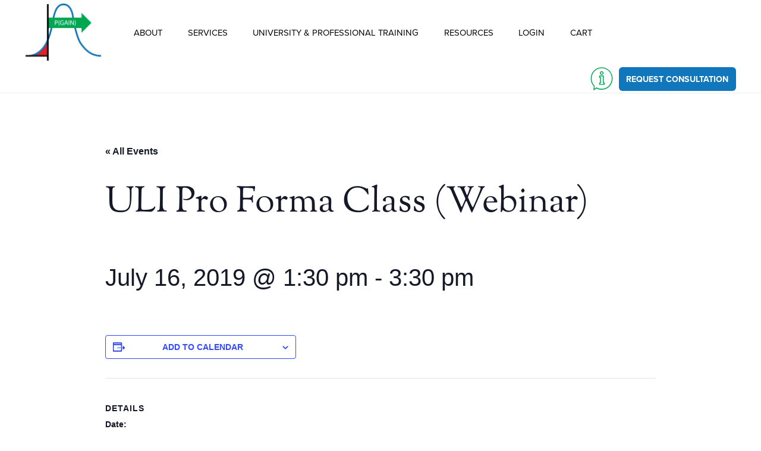

--- FILE ---
content_type: text/html; charset=UTF-8
request_url: https://pgainllc.com/event/uli-pro-forma-class-webinar-3/
body_size: 8755
content:
<!doctype html>
<html lang="en-US">
<head>
		<!-- Global site tag (gtag.js) - Google Analytics -->
	<script async src="https://www.googletagmanager.com/gtag/js?id=UA-142159513-1"></script>
	<script>
		window.dataLayer = window.dataLayer || [];
		function gtag(){
			dataLayer.push(arguments);
		}
		gtag('js', new Date());
		gtag('config', 'UA-142159513-1');
	</script>
		<meta charset="UTF-8">
	<meta name="viewport" content="width=device-width, initial-scale=1">
	<link rel="profile" href="https://gmpg.org/xfn/11">

	<link rel='stylesheet' id='tec-variables-skeleton-css' href='https://pgainllc.com/wp-content/plugins/the-events-calendar/common/build/css/variables-skeleton.css?ver=6.8.0.1' type='text/css' media='all' />
<link rel='stylesheet' id='tribe-common-skeleton-style-css' href='https://pgainllc.com/wp-content/plugins/the-events-calendar/common/build/css/common-skeleton.css?ver=6.8.0.1' type='text/css' media='all' />
<link rel='stylesheet' id='tribe-events-views-v2-bootstrap-datepicker-styles-css' href='https://pgainllc.com/wp-content/plugins/the-events-calendar/vendor/bootstrap-datepicker/css/bootstrap-datepicker.standalone.min.css?ver=6.13.2.1' type='text/css' media='all' />
<link rel='stylesheet' id='tribe-tooltipster-css-css' href='https://pgainllc.com/wp-content/plugins/the-events-calendar/common/vendor/tooltipster/tooltipster.bundle.min.css?ver=6.8.0.1' type='text/css' media='all' />
<link rel='stylesheet' id='tribe-events-views-v2-skeleton-css' href='https://pgainllc.com/wp-content/plugins/the-events-calendar/build/css/views-skeleton.css?ver=6.13.2.1' type='text/css' media='all' />
<link rel='stylesheet' id='tec-variables-full-css' href='https://pgainllc.com/wp-content/plugins/the-events-calendar/common/build/css/variables-full.css?ver=6.8.0.1' type='text/css' media='all' />
<link rel='stylesheet' id='tribe-common-full-style-css' href='https://pgainllc.com/wp-content/plugins/the-events-calendar/common/build/css/common-full.css?ver=6.8.0.1' type='text/css' media='all' />
<link rel='stylesheet' id='tribe-events-views-v2-full-css' href='https://pgainllc.com/wp-content/plugins/the-events-calendar/build/css/views-full.css?ver=6.13.2.1' type='text/css' media='all' />
<link rel='stylesheet' id='tribe-events-views-v2-print-css' href='https://pgainllc.com/wp-content/plugins/the-events-calendar/build/css/views-print.css?ver=6.13.2.1' type='text/css' media='print' />
<meta name='robots' content='noindex, follow' />
	<style>img:is([sizes="auto" i], [sizes^="auto," i]) { contain-intrinsic-size: 3000px 1500px }</style>
	
	<!-- This site is optimized with the Yoast SEO plugin v25.2 - https://yoast.com/wordpress/plugins/seo/ -->
	<title>ULI Pro Forma Class (Webinar) | P(Gain), LLC</title>
	<meta property="og:locale" content="en_US" />
	<meta property="og:type" content="article" />
	<meta property="og:title" content="ULI Pro Forma Class (Webinar) | P(Gain), LLC" />
	<meta property="og:url" content="https://pgainllc.com/event/uli-pro-forma-class-webinar-3/" />
	<meta property="og:site_name" content="P(Gain), LLC" />
	<meta name="twitter:card" content="summary_large_image" />
	<!-- / Yoast SEO plugin. -->


<link rel='dns-prefetch' href='//use.typekit.net' />
<link rel="alternate" type="application/rss+xml" title="P(Gain), LLC &raquo; Feed" href="https://pgainllc.com/feed/" />
<link rel="alternate" type="application/rss+xml" title="P(Gain), LLC &raquo; Comments Feed" href="https://pgainllc.com/comments/feed/" />
<link rel="alternate" type="text/calendar" title="P(Gain), LLC &raquo; iCal Feed" href="https://pgainllc.com/events/?ical=1" />
<script type="text/javascript">
/* <![CDATA[ */
window._wpemojiSettings = {"baseUrl":"https:\/\/s.w.org\/images\/core\/emoji\/15.0.3\/72x72\/","ext":".png","svgUrl":"https:\/\/s.w.org\/images\/core\/emoji\/15.0.3\/svg\/","svgExt":".svg","source":{"concatemoji":"https:\/\/pgainllc.com\/wp-includes\/js\/wp-emoji-release.min.js?ver=6.7.4"}};
/*! This file is auto-generated */
!function(i,n){var o,s,e;function c(e){try{var t={supportTests:e,timestamp:(new Date).valueOf()};sessionStorage.setItem(o,JSON.stringify(t))}catch(e){}}function p(e,t,n){e.clearRect(0,0,e.canvas.width,e.canvas.height),e.fillText(t,0,0);var t=new Uint32Array(e.getImageData(0,0,e.canvas.width,e.canvas.height).data),r=(e.clearRect(0,0,e.canvas.width,e.canvas.height),e.fillText(n,0,0),new Uint32Array(e.getImageData(0,0,e.canvas.width,e.canvas.height).data));return t.every(function(e,t){return e===r[t]})}function u(e,t,n){switch(t){case"flag":return n(e,"\ud83c\udff3\ufe0f\u200d\u26a7\ufe0f","\ud83c\udff3\ufe0f\u200b\u26a7\ufe0f")?!1:!n(e,"\ud83c\uddfa\ud83c\uddf3","\ud83c\uddfa\u200b\ud83c\uddf3")&&!n(e,"\ud83c\udff4\udb40\udc67\udb40\udc62\udb40\udc65\udb40\udc6e\udb40\udc67\udb40\udc7f","\ud83c\udff4\u200b\udb40\udc67\u200b\udb40\udc62\u200b\udb40\udc65\u200b\udb40\udc6e\u200b\udb40\udc67\u200b\udb40\udc7f");case"emoji":return!n(e,"\ud83d\udc26\u200d\u2b1b","\ud83d\udc26\u200b\u2b1b")}return!1}function f(e,t,n){var r="undefined"!=typeof WorkerGlobalScope&&self instanceof WorkerGlobalScope?new OffscreenCanvas(300,150):i.createElement("canvas"),a=r.getContext("2d",{willReadFrequently:!0}),o=(a.textBaseline="top",a.font="600 32px Arial",{});return e.forEach(function(e){o[e]=t(a,e,n)}),o}function t(e){var t=i.createElement("script");t.src=e,t.defer=!0,i.head.appendChild(t)}"undefined"!=typeof Promise&&(o="wpEmojiSettingsSupports",s=["flag","emoji"],n.supports={everything:!0,everythingExceptFlag:!0},e=new Promise(function(e){i.addEventListener("DOMContentLoaded",e,{once:!0})}),new Promise(function(t){var n=function(){try{var e=JSON.parse(sessionStorage.getItem(o));if("object"==typeof e&&"number"==typeof e.timestamp&&(new Date).valueOf()<e.timestamp+604800&&"object"==typeof e.supportTests)return e.supportTests}catch(e){}return null}();if(!n){if("undefined"!=typeof Worker&&"undefined"!=typeof OffscreenCanvas&&"undefined"!=typeof URL&&URL.createObjectURL&&"undefined"!=typeof Blob)try{var e="postMessage("+f.toString()+"("+[JSON.stringify(s),u.toString(),p.toString()].join(",")+"));",r=new Blob([e],{type:"text/javascript"}),a=new Worker(URL.createObjectURL(r),{name:"wpTestEmojiSupports"});return void(a.onmessage=function(e){c(n=e.data),a.terminate(),t(n)})}catch(e){}c(n=f(s,u,p))}t(n)}).then(function(e){for(var t in e)n.supports[t]=e[t],n.supports.everything=n.supports.everything&&n.supports[t],"flag"!==t&&(n.supports.everythingExceptFlag=n.supports.everythingExceptFlag&&n.supports[t]);n.supports.everythingExceptFlag=n.supports.everythingExceptFlag&&!n.supports.flag,n.DOMReady=!1,n.readyCallback=function(){n.DOMReady=!0}}).then(function(){return e}).then(function(){var e;n.supports.everything||(n.readyCallback(),(e=n.source||{}).concatemoji?t(e.concatemoji):e.wpemoji&&e.twemoji&&(t(e.twemoji),t(e.wpemoji)))}))}((window,document),window._wpemojiSettings);
/* ]]> */
</script>
<link rel='stylesheet' id='sdm-styles-css' href='https://pgainllc.com/wp-content/plugins/simple-download-monitor/css/sdm_wp_styles.css?ver=6.7.4' type='text/css' media='all' />
<link rel='stylesheet' id='tribe-events-v2-single-skeleton-css' href='https://pgainllc.com/wp-content/plugins/the-events-calendar/build/css/tribe-events-single-skeleton.css?ver=6.13.2.1' type='text/css' media='all' />
<link rel='stylesheet' id='tribe-events-v2-single-skeleton-full-css' href='https://pgainllc.com/wp-content/plugins/the-events-calendar/build/css/tribe-events-single-full.css?ver=6.13.2.1' type='text/css' media='all' />
<style id='wp-emoji-styles-inline-css' type='text/css'>

	img.wp-smiley, img.emoji {
		display: inline !important;
		border: none !important;
		box-shadow: none !important;
		height: 1em !important;
		width: 1em !important;
		margin: 0 0.07em !important;
		vertical-align: -0.1em !important;
		background: none !important;
		padding: 0 !important;
	}
</style>
<link rel='stylesheet' id='edd-blocks-css' href='https://pgainllc.com/wp-content/plugins/easy-digital-downloads/includes/blocks/assets/css/edd-blocks.css?ver=3.3.9' type='text/css' media='all' />
<link rel='stylesheet' id='edd-styles-css' href='https://pgainllc.com/wp-content/plugins/easy-digital-downloads/assets/css/edd.min.css?ver=3.3.9' type='text/css' media='all' />
<link rel='stylesheet' id='edd-recurring-css' href='https://pgainllc.com/wp-content/plugins/edd-recurring/assets/css/styles.css?ver=2.11.3' type='text/css' media='all' />
<link rel='stylesheet' id='pgain-style-css' href='https://pgainllc.com/wp-content/themes/pgain/style.css?ver=20190628' type='text/css' media='all' />
<link rel='stylesheet' id='pgain-adobe-style-css' href='https://use.typekit.net/gtt2yhb.css?ver=20190614' type='text/css' media='all' />
<script type="text/javascript" src="https://pgainllc.com/wp-includes/js/jquery/jquery.min.js?ver=3.7.1" id="jquery-core-js"></script>
<script type="text/javascript" src="https://pgainllc.com/wp-includes/js/jquery/jquery-migrate.min.js?ver=3.4.1" id="jquery-migrate-js"></script>
<script type="text/javascript" src="https://pgainllc.com/wp-content/plugins/the-events-calendar/common/build/js/tribe-common.js?ver=9c44e11f3503a33e9540" id="tribe-common-js"></script>
<script type="text/javascript" src="https://pgainllc.com/wp-content/plugins/the-events-calendar/build/js/views/breakpoints.js?ver=4208de2df2852e0b91ec" id="tribe-events-views-v2-breakpoints-js"></script>
<script type="text/javascript" id="sdm-scripts-js-extra">
/* <![CDATA[ */
var sdm_ajax_script = {"ajaxurl":"https:\/\/pgainllc.com\/wp-admin\/admin-ajax.php"};
/* ]]> */
</script>
<script type="text/javascript" src="https://pgainllc.com/wp-content/plugins/simple-download-monitor/js/sdm_wp_scripts.js?ver=6.7.4" id="sdm-scripts-js"></script>
<link rel="https://api.w.org/" href="https://pgainllc.com/wp-json/" /><link rel="alternate" title="JSON" type="application/json" href="https://pgainllc.com/wp-json/wp/v2/tribe_events/4026" /><link rel="EditURI" type="application/rsd+xml" title="RSD" href="https://pgainllc.com/xmlrpc.php?rsd" />
<meta name="generator" content="WordPress 6.7.4" />
<link rel='shortlink' href='https://pgainllc.com/?p=4026' />
<link rel="alternate" title="oEmbed (JSON)" type="application/json+oembed" href="https://pgainllc.com/wp-json/oembed/1.0/embed?url=https%3A%2F%2Fpgainllc.com%2Fevent%2Fuli-pro-forma-class-webinar-3%2F" />
<link rel="alternate" title="oEmbed (XML)" type="text/xml+oembed" href="https://pgainllc.com/wp-json/oembed/1.0/embed?url=https%3A%2F%2Fpgainllc.com%2Fevent%2Fuli-pro-forma-class-webinar-3%2F&#038;format=xml" />
<meta name="tec-api-version" content="v1"><meta name="tec-api-origin" content="https://pgainllc.com"><link rel="alternate" href="https://pgainllc.com/wp-json/tribe/events/v1/events/4026" /><meta name="generator" content="Easy Digital Downloads v3.3.9" />
<script type="application/ld+json">
[{"@context":"http://schema.org","@type":"Event","name":"ULI Pro Forma Class (Webinar)","description":"","url":"https://pgainllc.com/event/uli-pro-forma-class-webinar-3/","eventAttendanceMode":"https://schema.org/OfflineEventAttendanceMode","eventStatus":"https://schema.org/EventScheduled","startDate":"2019-07-16T13:30:00-04:00","endDate":"2019-07-16T15:30:00-04:00","performer":"Organization"}]
</script><link rel="icon" href="https://pgainllc.com/wp-content/uploads/2019/06/cropped-pgain-favicon-32x32.png" sizes="32x32" />
<link rel="icon" href="https://pgainllc.com/wp-content/uploads/2019/06/cropped-pgain-favicon-192x192.png" sizes="192x192" />
<link rel="apple-touch-icon" href="https://pgainllc.com/wp-content/uploads/2019/06/cropped-pgain-favicon-180x180.png" />
<meta name="msapplication-TileImage" content="https://pgainllc.com/wp-content/uploads/2019/06/cropped-pgain-favicon-270x270.png" />
		<style type="text/css" id="wp-custom-css">
			#edd_user_history th {
	background: #222222;
}

.webinar-button {
	margin-bottom: 20px;
}

#edd_login_form label, #edd_register_form label {
	display: block;
}

#edd_profile_editor_form label {
	display: block;
}

#edd_profile_submit_fieldset {
	border: none;
	margin-top: 20px;
}

#edd_profile_editor_form fieldset {
	margin-bottom: 25px;
}		</style>
		</head>

<body class="tribe_events-template-default single single-tribe_events postid-4026 wp-custom-logo tribe-no-js page-template-pgain edd-js-none events-single tribe-events-style-full tribe-events-style-theme">
<div id="page" class="site">
	<a class="skip-link screen-reader-text" href="#content">Skip to content</a>

	<header id="masthead" class="site-header">
		<div class="wrapper">
			<a href="https://pgainllc.com/" class="custom-logo-link" rel="home"><img width="260" height="196" src="https://pgainllc.com/wp-content/uploads/2019/06/pgain-logo.png" class="custom-logo" alt="P(Gain) logo" decoding="async" fetchpriority="high" srcset="https://pgainllc.com/wp-content/uploads/2019/06/pgain-logo.png 260w, https://pgainllc.com/wp-content/uploads/2019/06/pgain-logo-150x113.png 150w, https://pgainllc.com/wp-content/uploads/2019/06/pgain-logo-185x139.png 185w" sizes="(max-width: 260px) 100vw, 260px" /></a>				<button class="menu-toggle" aria-controls="site-navigation" aria-expanded="false">
					<span class="ham-piece"></span>
					<span class="screen-reader-text">Toggle Menu</span>
					<span class="ham-piece"></span>
				</button>
				<nav id="site-navigation" class="main-navigation">
					<ul id="main-menu" class="menu"><li id="menu-item-65" class="menu-item menu-item-type-post_type menu-item-object-page menu-item-has-children menu-item-65"><a href="https://pgainllc.com/about/">About</a><button class="toggle-sub-menu"><span class="screen-reader-text">Toggle Item</span></button>
<ul class="sub-menu">
	<li id="menu-item-66" class="menu-item menu-item-type-post_type menu-item-object-page menu-item-66"><a href="https://pgainllc.com/about/core-team/">Our Team</a></li>
	<li id="menu-item-67" class="menu-item menu-item-type-post_type menu-item-object-page menu-item-67"><a href="https://pgainllc.com/about/what-is-pgain/">What is P(Gain)?</a></li>
	<li id="menu-item-68" class="menu-item menu-item-type-post_type menu-item-object-page menu-item-68"><a href="https://pgainllc.com/about/philanthropy/">Philanthropy</a></li>
</ul>
</li>
<li id="menu-item-90" class="menu-item menu-item-type-post_type menu-item-object-page menu-item-has-children menu-item-90"><a href="https://pgainllc.com/services/">Services</a><button class="toggle-sub-menu"><span class="screen-reader-text">Toggle Item</span></button>
<ul class="sub-menu">
	<li id="menu-item-91" class="menu-item menu-item-type-post_type menu-item-object-page menu-item-91"><a href="https://pgainllc.com/services/back-office-support/">Back Office Support</a></li>
	<li id="menu-item-92" class="menu-item menu-item-type-post_type menu-item-object-page menu-item-92"><a href="https://pgainllc.com/services/financial-modelling/">Financial Modelling &#038; Structuring</a></li>
	<li id="menu-item-93" class="menu-item menu-item-type-post_type menu-item-object-page menu-item-93"><a href="https://pgainllc.com/services/portfolio-assessment-optimization/">Portfolio Assessment &#038; Optimization</a></li>
	<li id="menu-item-94" class="menu-item menu-item-type-post_type menu-item-object-page menu-item-94"><a href="https://pgainllc.com/services/forensic-reviews-ventures/">Forensic Reviews of Joint Ventures</a></li>
	<li id="menu-item-95" class="menu-item menu-item-type-post_type menu-item-object-page menu-item-95"><a href="https://pgainllc.com/services/capital-structuring/">Capital Structuring</a></li>
	<li id="menu-item-96" class="menu-item menu-item-type-post_type menu-item-object-page menu-item-96"><a href="https://pgainllc.com/services/municipality-support/">Municipality Support</a></li>
	<li id="menu-item-97" class="menu-item menu-item-type-post_type menu-item-object-page menu-item-97"><a href="https://pgainllc.com/services/estate-consultation/">Estate Consultation</a></li>
</ul>
</li>
<li id="menu-item-108" class="menu-item menu-item-type-post_type menu-item-object-page menu-item-has-children menu-item-108"><a href="https://pgainllc.com/training/">University &#038; Professional Training</a><button class="toggle-sub-menu"><span class="screen-reader-text">Toggle Item</span></button>
<ul class="sub-menu">
	<li id="menu-item-109" class="menu-item menu-item-type-post_type menu-item-object-page menu-item-109"><a href="https://pgainllc.com/training/excel/">Excel Real Estate Modelling</a></li>
	<li id="menu-item-1004464" class="menu-item menu-item-type-post_type menu-item-object-page menu-item-1004464"><a href="https://pgainllc.com/training/webinars-and-training/">Webinars and Training</a></li>
	<li id="menu-item-110" class="menu-item menu-item-type-post_type menu-item-object-page menu-item-110"><a href="https://pgainllc.com/training/argus/">Argus A&#038;E &#038; Argus Developer Training</a></li>
	<li id="menu-item-111" class="menu-item menu-item-type-post_type menu-item-object-page menu-item-111"><a href="https://pgainllc.com/training/educational-program-development/">Educational Program &#038; Curriculum Development</a></li>
	<li id="menu-item-1004562" class="menu-item menu-item-type-post_type menu-item-object-page menu-item-1004562"><a href="https://pgainllc.com/training/university-access/">University Access</a></li>
</ul>
</li>
<li id="menu-item-134" class="menu-item menu-item-type-post_type menu-item-object-page menu-item-has-children menu-item-134"><a href="https://pgainllc.com/resources/">Resources</a><button class="toggle-sub-menu"><span class="screen-reader-text">Toggle Item</span></button>
<ul class="sub-menu">
	<li id="menu-item-135" class="menu-item menu-item-type-post_type menu-item-object-page current_page_parent menu-item-135"><a href="https://pgainllc.com/resources/financial-times-blog/">Financial Times Blog</a></li>
	<li id="menu-item-136" class="menu-item menu-item-type-post_type menu-item-object-page menu-item-136"><a href="https://pgainllc.com/resources/jobs/">Pre-Market Job Postings</a></li>
	<li id="menu-item-346" class="menu-item menu-item-type-custom menu-item-object-custom menu-item-346"><a href="/events/">Events &#038; Public Speaking Engagements</a></li>
	<li id="menu-item-140" class="menu-item menu-item-type-post_type menu-item-object-page menu-item-has-children menu-item-140"><a href="https://pgainllc.com/resources/foundations-of-real-estate-financial-modelling/">Book: Real Estate Financial Modelling</a><button class="toggle-sub-menu"><span class="screen-reader-text">Toggle Item</span></button>
	<ul class="sub-menu">
		<li id="menu-item-141" class="menu-item menu-item-type-post_type menu-item-object-page menu-item-141"><a href="https://pgainllc.com/resources/foundations-of-real-estate-financial-modelling/excel-downloads/">Excel Downloads – Book Owners</a></li>
		<li id="menu-item-142" class="menu-item menu-item-type-post_type menu-item-object-page menu-item-142"><a href="https://pgainllc.com/resources/foundations-of-real-estate-financial-modelling/companion-pdfs/">Companion PDFs – Book Owners</a></li>
	</ul>
</li>
</ul>
</li>
<li id="menu-item-1004330" class="menu-item menu-item-type-post_type menu-item-object-page menu-item-1004330"><a href="https://pgainllc.com/login/">Login</a></li>
<li id="menu-item-1004415" class="menu-item menu-item-type-custom menu-item-object-custom menu-item-1004415"><a href="https://pgainllc.com/checkout/">Cart</a></li>
</ul>				</nav><!-- #site-navigation -->
								<a aria-label="Request Consultation" href="https://pgainllc.com/contact/" class="icon-highlight"><span class="btn">Request Consultation</span></a>
						</div><!-- .wrapper -->
	</header><!-- #masthead -->

	<div id="content" class="site-content">

	<div id="primary" class="content-area">
		<main id="main" class="site-main">

		
<article id="post-0" class="post-0 page type-page status-publish hentry">
					<header class="entry-header">
									</header><!-- .entry-header -->
				
	<div class="entry-content">
		<section id="tribe-events"><div class="tribe-events-before-html"></div><span class="tribe-events-ajax-loading"><img class="tribe-events-spinner-medium" src="https://pgainllc.com/wp-content/plugins/the-events-calendar/src/resources/images/tribe-loading.gif" alt="Loading Events" /></span>
<div id="tribe-events-content" class="tribe-events-single">

	<p class="tribe-events-back">
		<a href="https://pgainllc.com/events/"> &laquo; All Events</a>
	</p>

	<!-- Notices -->
	<div class="tribe-events-notices"><ul><li>This event has passed.</li></ul></div>
	<h1 class="tribe-events-single-event-title">ULI Pro Forma Class (Webinar)</h1>
	<div class="tribe-events-schedule tribe-clearfix">
		<h2><span class="tribe-event-date-start">July 16, 2019 @ 1:30 pm</span> - <span class="tribe-event-time">3:30 pm</span></h2>			</div>

	<!-- Event header -->
	<div id="tribe-events-header"  data-title="ULI Pro Forma Class (Webinar) | P(Gain), LLC" data-viewtitle="ULI Pro Forma Class (Webinar)">
		<!-- Navigation -->
		<nav class="tribe-events-nav-pagination" aria-label="Event Navigation">
			<ul class="tribe-events-sub-nav">
				<li class="tribe-events-nav-previous"><a href="https://pgainllc.com/event/uli-pro-forma-class-webinar-2/"><span>&laquo;</span> ULI Pro Forma Class (Webinar)</a></li>
				<li class="tribe-events-nav-next"><a href="https://pgainllc.com/event/uli-pro-forma-class-webinar-4/">ULI Pro Forma Class (Webinar) <span>&raquo;</span></a></li>
			</ul>
			<!-- .tribe-events-sub-nav -->
		</nav>
	</div>
	<!-- #tribe-events-header -->

			<div id="post-4026" class="post-4026 tribe_events type-tribe_events status-publish hentry">
			<!-- Event featured image, but exclude link -->
			
			<!-- Event content -->
						<div class="tribe-events-single-event-description tribe-events-content">
							</div>
			<!-- .tribe-events-single-event-description -->
			<div class="tribe-events tribe-common">
	<div class="tribe-events-c-subscribe-dropdown__container">
		<div class="tribe-events-c-subscribe-dropdown">
			<div class="tribe-common-c-btn-border tribe-events-c-subscribe-dropdown__button">
				<svg  class="tribe-common-c-svgicon tribe-common-c-svgicon--cal-export tribe-events-c-subscribe-dropdown__export-icon"  viewBox="0 0 23 17" xmlns="http://www.w3.org/2000/svg">
  <path fill-rule="evenodd" clip-rule="evenodd" d="M.128.896V16.13c0 .211.145.383.323.383h15.354c.179 0 .323-.172.323-.383V.896c0-.212-.144-.383-.323-.383H.451C.273.513.128.684.128.896Zm16 6.742h-.901V4.679H1.009v10.729h14.218v-3.336h.901V7.638ZM1.01 1.614h14.218v2.058H1.009V1.614Z" />
  <path d="M20.5 9.846H8.312M18.524 6.953l2.89 2.909-2.855 2.855" stroke-width="1.2" stroke-linecap="round" stroke-linejoin="round"/>
</svg>
				<button
					class="tribe-events-c-subscribe-dropdown__button-text"
					aria-expanded="false"
					aria-controls="tribe-events-subscribe-dropdown-content"
					aria-label="View links to add events to your calendar"
				>
					Add to calendar				</button>
				<svg  class="tribe-common-c-svgicon tribe-common-c-svgicon--caret-down tribe-events-c-subscribe-dropdown__button-icon"  viewBox="0 0 10 7" xmlns="http://www.w3.org/2000/svg" aria-hidden="true"><path fill-rule="evenodd" clip-rule="evenodd" d="M1.008.609L5 4.6 8.992.61l.958.958L5 6.517.05 1.566l.958-.958z" class="tribe-common-c-svgicon__svg-fill"/></svg>
			</div>
			<div id="tribe-events-subscribe-dropdown-content" class="tribe-events-c-subscribe-dropdown__content">
				<ul class="tribe-events-c-subscribe-dropdown__list">
											
<li class="tribe-events-c-subscribe-dropdown__list-item">
	<a
		href="https://www.google.com/calendar/event?action=TEMPLATE&#038;dates=20190716T133000/20190716T153000&#038;text=ULI%20Pro%20Forma%20Class%20%28Webinar%29&#038;trp=false&#038;ctz=America/New_York&#038;sprop=website:https://pgainllc.com"
		class="tribe-events-c-subscribe-dropdown__list-item-link"
		target="_blank"
		rel="noopener noreferrer nofollow noindex"
	>
		Google Calendar	</a>
</li>
											
<li class="tribe-events-c-subscribe-dropdown__list-item">
	<a
		href="webcal://pgainllc.com/event/uli-pro-forma-class-webinar-3/?ical=1"
		class="tribe-events-c-subscribe-dropdown__list-item-link"
		target="_blank"
		rel="noopener noreferrer nofollow noindex"
	>
		iCalendar	</a>
</li>
											
<li class="tribe-events-c-subscribe-dropdown__list-item">
	<a
		href="https://outlook.office.com/owa/?path=/calendar/action/compose&#038;rrv=addevent&#038;startdt=2019-07-16T13%3A30%3A00-04%3A00&#038;enddt=2019-07-16T15%3A30%3A00-04%3A00&#038;location&#038;subject=ULI%20Pro%20Forma%20Class%20%28Webinar%29&#038;body"
		class="tribe-events-c-subscribe-dropdown__list-item-link"
		target="_blank"
		rel="noopener noreferrer nofollow noindex"
	>
		Outlook 365	</a>
</li>
											
<li class="tribe-events-c-subscribe-dropdown__list-item">
	<a
		href="https://outlook.live.com/owa/?path=/calendar/action/compose&#038;rrv=addevent&#038;startdt=2019-07-16T13%3A30%3A00-04%3A00&#038;enddt=2019-07-16T15%3A30%3A00-04%3A00&#038;location&#038;subject=ULI%20Pro%20Forma%20Class%20%28Webinar%29&#038;body"
		class="tribe-events-c-subscribe-dropdown__list-item-link"
		target="_blank"
		rel="noopener noreferrer nofollow noindex"
	>
		Outlook Live	</a>
</li>
									</ul>
			</div>
		</div>
	</div>
</div>

			<!-- Event meta -->
						
	<div class="tribe-events-single-section tribe-events-event-meta primary tribe-clearfix">


<div class="tribe-events-meta-group tribe-events-meta-group-details">
	<h2 class="tribe-events-single-section-title"> Details </h2>
	<dl>

		
			<dt class="tribe-events-start-date-label"> Date: </dt>
			<dd>
				<abbr class="tribe-events-abbr tribe-events-start-date published dtstart" title="2019-07-16"> July 16, 2019 </abbr>
			</dd>

			<dt class="tribe-events-start-time-label"> Time: </dt>
			<dd>
				<div class="tribe-events-abbr tribe-events-start-time published dtstart" title="2019-07-16">
					1:30 pm - 3:30 pm									</div>
			</dd>

		
		
		
		
		
		
			</dl>
</div>

	</div>


					</div> <!-- #post-x -->
			
	<!-- Event footer -->
	<div id="tribe-events-footer">
		<!-- Navigation -->
		<nav class="tribe-events-nav-pagination" aria-label="Event Navigation">
			<ul class="tribe-events-sub-nav">
				<li class="tribe-events-nav-previous"><a href="https://pgainllc.com/event/uli-pro-forma-class-webinar-2/"><span>&laquo;</span> ULI Pro Forma Class (Webinar)</a></li>
				<li class="tribe-events-nav-next"><a href="https://pgainllc.com/event/uli-pro-forma-class-webinar-4/">ULI Pro Forma Class (Webinar) <span>&raquo;</span></a></li>
			</ul>
			<!-- .tribe-events-sub-nav -->
		</nav>
	</div>
	<!-- #tribe-events-footer -->

</div><!-- #tribe-events-content -->
<div class="tribe-events-after-html"><p>P(Gain) is available for select public speaking engagements covering the fields of capital markets and real estate industry segments. For more details regarding upcoming events, <a href="/contact/">contact us</a>.</p>
</div>
<!--
This calendar is powered by The Events Calendar.
http://evnt.is/18wn
-->
</section>	</div><!-- .entry-content -->

	
	</article><!-- #post-4026 -->

		</main><!-- #main -->
	</div><!-- #primary -->
	

	</div><!-- #content -->

	<footer id="colophon" class="site-footer">
		<div class="wrapper">
			<div class="ftr-left">
				<figure class="ftr-logo">
					<img width="150" height="113" src="https://pgainllc.com/wp-content/uploads/2019/06/pgain-logo-white-150x113.png" class="attachment-thumbnail size-thumbnail" alt="White P(Gain) logo" loading="lazy" />				</figure>
			</div><!-- .ftr-left -->
			<div class="ftr-right">
									<nav id="ftr-menu">
						<ul id="menu-footer-menu" class="menu"><li id="menu-item-71" class="menu-item menu-item-type-post_type menu-item-object-page menu-item-71"><a href="https://pgainllc.com/about/">About</a></li>
<li id="menu-item-89" class="menu-item menu-item-type-post_type menu-item-object-page menu-item-89"><a href="https://pgainllc.com/services/">Services</a></li>
<li id="menu-item-113" class="menu-item menu-item-type-post_type menu-item-object-page menu-item-113"><a href="https://pgainllc.com/training/">University &#038; Professional Training</a></li>
<li id="menu-item-133" class="menu-item menu-item-type-post_type menu-item-object-page menu-item-133"><a href="https://pgainllc.com/resources/">Resources</a></li>
<li id="menu-item-72" class="menu-item menu-item-type-post_type menu-item-object-page menu-item-72"><a href="https://pgainllc.com/contact/">Request a Consultation</a></li>
</ul>					</nav><!-- .ftr-menu -->
									<div class="disclaimers">
					<small>
						<span>P(Gain), LLC.</span>
						<span>All Rights Reserved.</span>
					</small>
				</div><!-- .disclaimers -->
			</div><!-- .ftr-right -->
		</div><!-- .wrapper -->
	</footer><!-- #colophon -->
</div><!-- #page -->

		<script>
		( function ( body ) {
			'use strict';
			body.className = body.className.replace( /\btribe-no-js\b/, 'tribe-js' );
		} )( document.body );
		</script>
			<style>.edd-js-none .edd-has-js, .edd-js .edd-no-js, body.edd-js input.edd-no-js { display: none; }</style>
	<script>/* <![CDATA[ */(function(){var c = document.body.classList;c.remove('edd-js-none');c.add('edd-js');})();/* ]]> */</script>
	<script> /* <![CDATA[ */var tribe_l10n_datatables = {"aria":{"sort_ascending":": activate to sort column ascending","sort_descending":": activate to sort column descending"},"length_menu":"Show _MENU_ entries","empty_table":"No data available in table","info":"Showing _START_ to _END_ of _TOTAL_ entries","info_empty":"Showing 0 to 0 of 0 entries","info_filtered":"(filtered from _MAX_ total entries)","zero_records":"No matching records found","search":"Search:","all_selected_text":"All items on this page were selected. ","select_all_link":"Select all pages","clear_selection":"Clear Selection.","pagination":{"all":"All","next":"Next","previous":"Previous"},"select":{"rows":{"0":"","_":": Selected %d rows","1":": Selected 1 row"}},"datepicker":{"dayNames":["Sunday","Monday","Tuesday","Wednesday","Thursday","Friday","Saturday"],"dayNamesShort":["Sun","Mon","Tue","Wed","Thu","Fri","Sat"],"dayNamesMin":["S","M","T","W","T","F","S"],"monthNames":["January","February","March","April","May","June","July","August","September","October","November","December"],"monthNamesShort":["January","February","March","April","May","June","July","August","September","October","November","December"],"monthNamesMin":["Jan","Feb","Mar","Apr","May","Jun","Jul","Aug","Sep","Oct","Nov","Dec"],"nextText":"Next","prevText":"Prev","currentText":"Today","closeText":"Done","today":"Today","clear":"Clear"}};/* ]]> */ </script><script type="text/javascript" src="https://pgainllc.com/wp-content/plugins/the-events-calendar/build/js/views/ical-links.js?ver=0dadaa0667a03645aee4" id="tribe-events-views-v2-ical-links-js"></script>
<script type="text/javascript" src="https://pgainllc.com/wp-content/plugins/the-events-calendar/vendor/bootstrap-datepicker/js/bootstrap-datepicker.min.js?ver=6.13.2.1" id="tribe-events-views-v2-bootstrap-datepicker-js"></script>
<script type="text/javascript" src="https://pgainllc.com/wp-content/plugins/the-events-calendar/build/js/views/viewport.js?ver=3e90f3ec254086a30629" id="tribe-events-views-v2-viewport-js"></script>
<script type="text/javascript" src="https://pgainllc.com/wp-content/plugins/the-events-calendar/build/js/views/accordion.js?ver=b0cf88d89b3e05e7d2ef" id="tribe-events-views-v2-accordion-js"></script>
<script type="text/javascript" src="https://pgainllc.com/wp-content/plugins/the-events-calendar/build/js/views/view-selector.js?ver=a8aa8890141fbcc3162a" id="tribe-events-views-v2-view-selector-js"></script>
<script type="text/javascript" src="https://pgainllc.com/wp-content/plugins/the-events-calendar/build/js/views/multiday-events.js?ver=780fd76b5b819e3a6ece" id="tribe-events-views-v2-multiday-events-js"></script>
<script type="text/javascript" src="https://pgainllc.com/wp-content/plugins/the-events-calendar/build/js/views/month-mobile-events.js?ver=299058683cc768717139" id="tribe-events-views-v2-month-mobile-events-js"></script>
<script type="text/javascript" src="https://pgainllc.com/wp-content/plugins/the-events-calendar/common/vendor/tooltipster/tooltipster.bundle.min.js?ver=6.8.0.1" id="tribe-tooltipster-js"></script>
<script type="text/javascript" src="https://pgainllc.com/wp-content/plugins/the-events-calendar/build/js/views/tooltip.js?ver=97dbbf0364f2178da658" id="tribe-events-views-v2-tooltip-js"></script>
<script type="text/javascript" src="https://pgainllc.com/wp-content/plugins/the-events-calendar/build/js/views/month-grid.js?ver=b5773d96c9ff699a45dd" id="tribe-events-views-v2-month-grid-js"></script>
<script type="text/javascript" src="https://pgainllc.com/wp-content/plugins/the-events-calendar/build/js/views/events-bar.js?ver=22ab2a266f1ba048972b" id="tribe-events-views-v2-events-bar-js"></script>
<script type="text/javascript" src="https://pgainllc.com/wp-content/plugins/the-events-calendar/build/js/views/events-bar-inputs.js?ver=e3710df171bb081761bd" id="tribe-events-views-v2-events-bar-inputs-js"></script>
<script type="text/javascript" src="https://pgainllc.com/wp-content/plugins/the-events-calendar/build/js/views/datepicker.js?ver=9ae0925bbe975f92bef4" id="tribe-events-views-v2-datepicker-js"></script>
<script type="text/javascript" src="https://pgainllc.com/wp-content/plugins/the-events-calendar/build/js/views/navigation-scroll.js?ver=eba0057e0fd877f08e9d" id="tribe-events-views-v2-navigation-scroll-js"></script>
<script type="text/javascript" id="edd-ajax-js-extra">
/* <![CDATA[ */
var edd_scripts = {"ajaxurl":"https:\/\/pgainllc.com\/wp-admin\/admin-ajax.php","position_in_cart":"","has_purchase_links":"0","already_in_cart_message":"You have already added this item to your cart","empty_cart_message":"Your cart is empty","loading":"Loading","select_option":"Please select an option","is_checkout":"0","default_gateway":"paypal","redirect_to_checkout":"0","checkout_page":"https:\/\/pgainllc.com\/checkout\/","permalinks":"1","quantities_enabled":"","taxes_enabled":"0","current_page":"4026"};
/* ]]> */
</script>
<script type="text/javascript" src="https://pgainllc.com/wp-content/plugins/easy-digital-downloads/assets/js/edd-ajax.js?ver=3.3.9" id="edd-ajax-js"></script>
<script type="text/javascript" src="https://pgainllc.com/wp-content/themes/pgain/js/min/navigation.min.js?ver=20190603" id="pgain-navigation-js"></script>
<script type="text/javascript" src="https://pgainllc.com/wp-content/themes/pgain/js/min/skip-link-focus-fix.min.js?ver=20190603" id="pgain-skip-link-focus-fix-js"></script>
<script type="text/javascript" src="https://pgainllc.com/wp-content/plugins/the-events-calendar/common/build/js/utils/query-string.js?ver=694b0604b0c8eafed657" id="tribe-query-string-js"></script>
<script src='https://pgainllc.com/wp-content/plugins/the-events-calendar/common/build/js/underscore-before.js'></script>
<script type="text/javascript" src="https://pgainllc.com/wp-includes/js/underscore.min.js?ver=1.13.7" id="underscore-js"></script>
<script src='https://pgainllc.com/wp-content/plugins/the-events-calendar/common/build/js/underscore-after.js'></script>
<script type="text/javascript" src="https://pgainllc.com/wp-includes/js/dist/hooks.min.js?ver=4d63a3d491d11ffd8ac6" id="wp-hooks-js"></script>
<script defer type="text/javascript" src="https://pgainllc.com/wp-content/plugins/the-events-calendar/build/js/views/manager.js?ver=0e9ddec90d8a8e019b4e" id="tribe-events-views-v2-manager-js"></script>

</body>
</html>


--- FILE ---
content_type: application/javascript; charset=UTF-8
request_url: https://pgainllc.com/wp-content/themes/pgain/js/min/navigation.min.js?ver=20190603
body_size: 3919
content:
"use strict";function _toConsumableArray(t){return _arrayWithoutHoles(t)||_iterableToArray(t)||_nonIterableSpread()}function _nonIterableSpread(){throw new TypeError("Invalid attempt to spread non-iterable instance")}function _iterableToArray(t){if(Symbol.iterator in Object(t)||"[object Arguments]"===Object.prototype.toString.call(t))return Array.from(t)}function _arrayWithoutHoles(t){if(Array.isArray(t)){for(var e=0,n=new Array(t.length);e<t.length;e++)n[e]=t[e];return n}}!function(t,e){if(t){var i=function(t){return t.scrollHeight};r(t,e),document.querySelector(".menu-toggle").addEventListener("click",function(){this.classList.contains("active")?(this.setAttribute("aria-expanded","false"),t.classList.remove("open"),setTimeout(function(){r(t,e),t.classList.remove("active")},375)):(this.setAttribute("aria-expanded","true"),t.classList.add("active"),setTimeout(function(){r(t,e),t.classList.add("open")},50)),this.classList.toggle("active")});var n=_toConsumableArray(e.querySelectorAll(".toggle-sub-menu"));n.forEach(function(t){t.addEventListener("click",o)});var a=_toConsumableArray(document.querySelectorAll("#site-navigation li")),s=_toConsumableArray(document.querySelectorAll("#site-navigation a"));n.forEach(function(t,e){t.setAttribute("aria-expanded",!1),t.setAttribute("aria-controls","sub-menu-"+e),t.nextElementSibling.setAttribute("id","sub-menu-"+e)});s.forEach(function(e){e.addEventListener("focus",function(){var t=function(t){for(var e=[];t&&"site-navigation"!==t.id;t=t.parentNode)e.unshift(t);return e}(e);a.forEach(function(t){t.classList.remove("focus")}),t[t.length-2].classList.contains("menu-item-has-children")&&e.parentElement.classList.add("focus"),t[t.length-3].classList.contains("sub-menu")&&t.forEach(function(t){"li"===t.localName&&t.classList.add("focus")})}),e.addEventListener("focusout",function(){a.forEach(function(t){t.classList.remove("focus")})})}),window.addEventListener("resize",function(){r(t,e)})}function r(t,e){var n=i(t)+i(e)+200;t.style.transform="translateY(-"+n+"px)"}function o(){var t=this;0==this.nextElementSibling.style.maxHeight?(this.setAttribute("aria-expanded",!0),this.nextElementSibling.classList.add("open"),setTimeout(function(){t.nextElementSibling.style.maxHeight="100vh"},100)):(this.setAttribute("aria-expanded",!1),this.nextElementSibling.style.maxHeight=this.nextElementSibling.style.maxHeight=null,setTimeout(function(){t.nextElementSibling.classList.remove("open")},275)),this.classList.toggle("active")}}(document.getElementById("site-navigation"),document.getElementById("masthead"));
//# sourceMappingURL=[data-uri]


--- FILE ---
content_type: image/svg+xml
request_url: https://pgainllc.com/wp-content/themes/pgain/imgs/sprite-ui-icons.svg
body_size: 573
content:
<?xml version="1.0" encoding="utf-8"?>
<!-- Generator: Adobe Illustrator 22.1.0, SVG Export Plug-In . SVG Version: 6.00 Build 0)  -->
<svg version="1.1" id="Capa_1" xmlns="http://www.w3.org/2000/svg" xmlns:xlink="http://www.w3.org/1999/xlink" x="0px" y="0px"
	 width="50px" height="200px" viewBox="0 0 50 200" style="enable-background:new 0 0 50 200;" xml:space="preserve">
<style type="text/css">
	.st0{fill:#00A651;}
	.st1{fill:#ED1C24;}
	.st2{fill:none;stroke:#FFFFFF;stroke-width:3;stroke-linecap:round;stroke-miterlimit:10;}
	.st3{fill:none;stroke:#FFFFFF;stroke-linecap:round;stroke-miterlimit:10;}
</style>
<g>
	<path class="st0" d="M25,54.6c-11.1,0-20,9-20,20c0,5.2,2,10.2,5.7,14l-0.8,6c-0.1,0.4,0.2,0.8,0.6,0.9c0.2,0,0.4,0,0.6-0.1l4.5-3
		c9.8,5.2,21.9,1.4,27.1-8.3c5.2-9.8,1.4-21.9-8.3-27.1C31.5,55.4,28.3,54.6,25,54.6z M25,93c-3.2,0-6.3-0.8-9.1-2.4
		c-0.2-0.1-0.5-0.1-0.8,0L11.6,93l0.7-4.6c0-0.2-0.1-0.5-0.2-0.7c-7.3-7.2-7.3-18.8-0.2-26.1s18.8-7.3,26.1-0.2s7.3,18.8,0.2,26.1
		C34.7,91.1,30,93,25,93z"/>
	<path class="st0" d="M29.5,81.7h-0.7V70c0-0.4-0.4-0.8-0.8-0.8h-6.8c-0.4,0-0.8,0.4-0.8,0.8v2.8c0,0.4,0.4,0.8,0.8,0.8H22v8h-0.7
		c-0.4,0-0.8,0.4-0.8,0.8v2.8c0,0.4,0.4,0.8,0.8,0.8h8.3c0.4,0,0.8-0.4,0.8-0.8v-2.8C30.3,82,30,81.7,29.5,81.7z M28.8,84.5h-6.7
		v-1.3h0.7c0.4,0,0.8-0.4,0.8-0.8v-9.6c0-0.4-0.4-0.8-0.8-0.8h-0.7v-1.3h5.2v11.7c0,0.4,0.4,0.8,0.8,0.8h0.7L28.8,84.5z"/>
	<path class="st0" d="M25,68.1c1.8,0,3.3-1.5,3.3-3.3s-1.5-3.3-3.3-3.3s-3.3,1.5-3.3,3.3S23.2,68.1,25,68.1L25,68.1z M25,63.1
		c1,0,1.7,0.8,1.7,1.7S26,66.6,25,66.6s-1.7-0.8-1.7-1.7C23.3,63.9,24.1,63.1,25,63.1C25,63.1,25,63.1,25,63.1L25,63.1z"/>
</g>
<polygon class="st1" points="17,21 25,29 33,21 "/>
<g>
	<line class="st2" x1="25" y1="105" x2="25" y2="145"/>
	<line class="st2" x1="35.6" y1="134.4" x2="25" y2="145"/>
	<line class="st2" x1="14.4" y1="134.4" x2="25" y2="145"/>
</g>
<g>
	<line class="st3" x1="4.5" y1="175" x2="20.5" y2="175"/>
	<line class="st3" x1="16.5" y1="170.8" x2="20.8" y2="175"/>
	<line class="st3" x1="16.5" y1="179.2" x2="20.8" y2="175"/>
	<g>
		<line class="st3" x1="21.8" y1="169.2" x2="27.6" y2="175"/>
		<line class="st3" x1="21.8" y1="180.8" x2="27.6" y2="175"/>
	</g>
	<line class="st3" x1="27.6" y1="175" x2="45.5" y2="175"/>
</g>
</svg>
